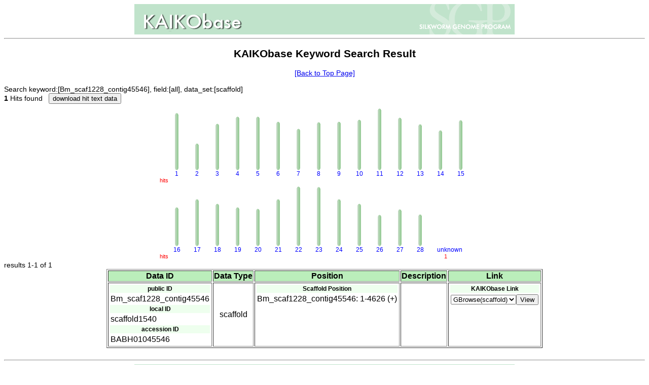

--- FILE ---
content_type: text/html
request_url: https://sgp.dna.affrc.go.jp/KAIKObase/keyword_search.php?keyword=Bm_scaf1228_contig45546&field=all&chr_or_scaf=chr&chr_id=chrUn&chr_start=&chr_end=&scaf_id=&data_set%5B%5D=scaffold&graph_view=on
body_size: 8029
content:
<!DOCTYPE HTML PUBLIC "-//W3C//DTD HTML 4.01 Transitional//EN">
<html>
<head>
<meta http-equiv="content-type" content="text/html; charset=UTF-8">
<title>KAIKObase Keyword Search Result</title>
</head>
  <style type="text/css">
  /*-- common area css --*/
    body {
      font-family: Helvetica, sans-serif;
      font-size : 14px;
    }

    img {
      border-width: 0px 0px 0px 0px;
    }

    tr.hit-table-title {
      background-color: #bbeebb;
    }
    tr.hit-table-sub-title {
      background-color: #eeffee;
      font-size: 12px;
      white-space: nowrap;
    }
    #image-area{
      position : relative;
      text-align : center;   /*-- for IE --*/
      width: 100%;
    }
    #image-frame{
      position : relative;
      width : 610;
      height : 310;
      margin-left:auto;
      margin-right:auto;
    }
    .image-chr-id-tag{
      position : absolute;
      color : blue;
      z-index: 8;
      font-size: 12px;
    }
    .image-chr-hit-num{
      position : absolute;
      color : red;
      z-index: 8;
      font-size: 11px;
    }
    .image-chr-hit-area{
      position : absolute;
      background-color : red;
      font-size: 0px;   /*-- for IE6 --*/
      width : 4px;
      z-index : 8;
    }

  </style><body>

  <center>
  <img src="/KAIKObase/image/header01.png" alt="KAIKObase">
  <hr>
  <h2>KAIKObase Keyword Search Result</h2>
  <a href="index.html?keyword-and-position-search">[Back to Top Page]</a>
  </center>
  <br>
  Search keyword:[Bm_scaf1228_contig45546], field:[all], data_set:[scaffold]<br>
  <b>1</b> Hits found&nbsp;&nbsp;&nbsp;<input type="button" value="download hit text data"onClick="window.location.href='keyword_search_table_download.php?keyword=Bm_scaf1228_contig45546&field=all&data_set[]=scaffold&chr_or_scaf=chr&chr_id=chrUn&chr_start=&chr_end=&scaf_id=&scaf_start=&scaf_end=&graph_view=on'"><br>
  <div id="image-area">
    <div id="image-frame">
      <img src="chr_image/chr-overview.png">
      <div class="image-chr-id-tag" style="top:131px;left:10px;">1</div><div class="image-chr-id-tag" style="top:131px;left:50px;">2</div><div class="image-chr-id-tag" style="top:131px;left:90px;">3</div><div class="image-chr-id-tag" style="top:131px;left:130px;">4</div><div class="image-chr-id-tag" style="top:131px;left:170px;">5</div><div class="image-chr-id-tag" style="top:131px;left:210px;">6</div><div class="image-chr-id-tag" style="top:131px;left:250px;">7</div><div class="image-chr-id-tag" style="top:131px;left:290px;">8</div><div class="image-chr-id-tag" style="top:131px;left:330px;">9</div><div class="image-chr-id-tag" style="top:131px;left:367px;">10</div><div class="image-chr-id-tag" style="top:131px;left:407px;">11</div><div class="image-chr-id-tag" style="top:131px;left:447px;">12</div><div class="image-chr-id-tag" style="top:131px;left:487px;">13</div><div class="image-chr-id-tag" style="top:131px;left:527px;">14</div><div class="image-chr-id-tag" style="top:131px;left:567px;">15</div><div class="image-chr-id-tag" style="top:281px;left:7px;">16</div><div class="image-chr-id-tag" style="top:281px;left:47px;">17</div><div class="image-chr-id-tag" style="top:281px;left:87px;">18</div><div class="image-chr-id-tag" style="top:281px;left:127px;">19</div><div class="image-chr-id-tag" style="top:281px;left:167px;">20</div><div class="image-chr-id-tag" style="top:281px;left:207px;">21</div><div class="image-chr-id-tag" style="top:281px;left:247px;">22</div><div class="image-chr-id-tag" style="top:281px;left:287px;">23</div><div class="image-chr-id-tag" style="top:281px;left:327px;">24</div><div class="image-chr-id-tag" style="top:281px;left:367px;">25</div><div class="image-chr-id-tag" style="top:281px;left:407px;">26</div><div class="image-chr-id-tag" style="top:281px;left:447px;">27</div><div class="image-chr-id-tag" style="top:281px;left:487px;">28</div><div class="image-chr-id-tag" style="top:281px;left:527px;">unknown</div>
      <div class="image-chr-hit-num" style="top:145px;left:13px;"></div><div class="image-chr-hit-num" style="top:145px;left:53px;"></div><div class="image-chr-hit-num" style="top:145px;left:93px;"></div><div class="image-chr-hit-num" style="top:145px;left:133px;"></div><div class="image-chr-hit-num" style="top:145px;left:173px;"></div><div class="image-chr-hit-num" style="top:145px;left:213px;"></div><div class="image-chr-hit-num" style="top:145px;left:253px;"></div><div class="image-chr-hit-num" style="top:145px;left:293px;"></div><div class="image-chr-hit-num" style="top:145px;left:333px;"></div><div class="image-chr-hit-num" style="top:145px;left:373px;"></div><div class="image-chr-hit-num" style="top:145px;left:413px;"></div><div class="image-chr-hit-num" style="top:145px;left:453px;"></div><div class="image-chr-hit-num" style="top:145px;left:493px;"></div><div class="image-chr-hit-num" style="top:145px;left:533px;"></div><div class="image-chr-hit-num" style="top:145px;left:573px;"></div><div class="image-chr-hit-num" style="top:295px;left:13px;"></div><div class="image-chr-hit-num" style="top:295px;left:53px;"></div><div class="image-chr-hit-num" style="top:295px;left:93px;"></div><div class="image-chr-hit-num" style="top:295px;left:133px;"></div><div class="image-chr-hit-num" style="top:295px;left:173px;"></div><div class="image-chr-hit-num" style="top:295px;left:213px;"></div><div class="image-chr-hit-num" style="top:295px;left:253px;"></div><div class="image-chr-hit-num" style="top:295px;left:293px;"></div><div class="image-chr-hit-num" style="top:295px;left:333px;"></div><div class="image-chr-hit-num" style="top:295px;left:373px;"></div><div class="image-chr-hit-num" style="top:295px;left:413px;"></div><div class="image-chr-hit-num" style="top:295px;left:453px;"></div><div class="image-chr-hit-num" style="top:295px;left:493px;"></div><div class="image-chr-hit-num" style="top:295px;left:541px;">1</div><div class="image-chr-hit-num" style="top:145px;left:-20px;">hits</div><div class="image-chr-hit-num" style="top:295px;left:-20px;">hits</div>
      
    </div>
  </div>
  results 1-1 of 1 
      <table border="1" align="center">
      <tr class="hit-table-title">
        <th>Data ID</th>
        <th>Data Type</th>
        <th>Position</th>
        <th>Description</th>
        <th>Link</th>
     </tr>    <tr>
      <td valign="top" align="center"><table width="100%"><tr class="hit-table-sub-title"><th>public ID</th></tr><tr><td>Bm_scaf1228_contig45546</td></tr><tr class="hit-table-sub-title"><th>local ID</th></tr><tr><td>scaffold1540</td></tr><tr class="hit-table-sub-title"><th>accession ID</th></tr><tr><td>BABH01045546</td></tr></table></td>
      <td align="center">scaffold</td>
      <td valign="top" align="center"><table width="100"><tr class="hit-table-sub-title"><th>Scaffold Position</th></tr><tr><td nowrap>Bm_scaf1228_contig45546: 1-4626 (+)</td></tr></table></td>
      <td valign="top" align="center"><table width="100%"><tr><td><br></td></tr></table></td>
      <td valign="top" align="left"><table><tr class="hit-table-sub-title"><th>KAIKObase Link</th></tr><tr><td nowrap><select id="link-0">
<option value="gbrowse/scaffold_2/?name=Bm_scaf1228_contig45546:1..4626">GBrowse(scaffold)</option>
</select><input type="button" name="link-0" class="link-button" value="View"></td></tr>
</table></td>
    </tr></table>
  <br>
  <hr>
  <center>
    <img src="/KAIKObase/image/end00.png" alt="NIAS DNA Bank">
  </center>  <script src="jquery.js"></script>
  <script type="text/javascript">

    $(".link-button").on("click", function(){
      link_id = $(this).attr('name');
      link_url = $('#' + link_id).val();
      window.open(link_url,"_blank");
    });

    $("#page-select-submit").on("click", function(){
      page_val = $("#page-select").val();
      link_url = "?keyword=Bm_scaf1228_contig45546&field=all&data_set[]=scaffold&chr_or_scaf=chr&chr_id=chrUn&chr_start=&chr_end=&scaf_id=&scaf_start=&scaf_end=&graph_view=on&page=" + page_val;
      window.location.href = link_url;
    });

  </script>
</body>
</html>